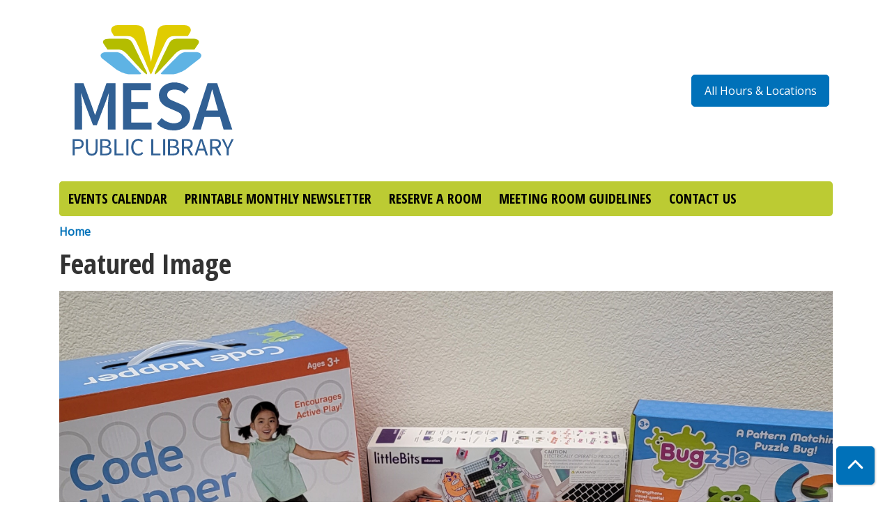

--- FILE ---
content_type: image/svg+xml
request_url: https://events.mesalibrary.org/sites/default/files/Mesa-01_1.svg
body_size: 1591
content:
<svg xmlns="http://www.w3.org/2000/svg" viewBox="0 0 220.13 177.27"><defs><style>.cls-1{isolation:isolate;}.cls-2{fill:#316094;}.cls-3{mix-blend-mode:multiply;}.cls-4{fill:#5eb3e4;}.cls-5{fill:#b4bd00;}.cls-6{fill:#e0cc00;}</style></defs><g class="cls-1"><g id="Layer_1" data-name="Layer 1"><path class="cls-2" d="M16.28,147.27h6c4.35,0,7.25,1.47,7.25,5.79,0,4.13-3,6.08-7.25,6.08H18.8v7.79H16.28ZM22,157.1c3.45,0,5.1-1.26,5.1-4s-1.71-3.78-5.1-3.78H18.8v7.82Z"/><path class="cls-2" d="M32.31,147.27h2.51v11.6c0,4.73,2,6.23,4.56,6.23s4.67-1.5,4.67-6.23v-11.6h2.4v11.54c0,6.32-3.06,8.48-7.07,8.48s-7.07-2.16-7.07-8.48Z"/><path class="cls-2" d="M49.58,147.27h5.84c4,0,6.77,1.35,6.77,4.8a4.27,4.27,0,0,1-3.45,4.28v.12c2.88.45,4.56,2,4.56,4.71,0,3.86-3.06,5.75-7.43,5.75H49.58ZM55,155.66c3.32,0,4.73-1.19,4.73-3.38s-1.59-3-4.61-3h-3v6.41Zm.51,9.29c3.35,0,5.33-1.23,5.33-3.89,0-2.43-1.89-3.54-5.33-3.54H52.09V165Z"/><path class="cls-2" d="M66.75,147.27h2.52V164.8h8.56v2.13H66.75Z"/><path class="cls-2" d="M81.16,147.27h2.52v19.66H81.16Z"/><path class="cls-2" d="M95.84,146.92a7.26,7.26,0,0,1,5.36,2.42l-1.41,1.59a5.25,5.25,0,0,0-3.92-1.83c-3.75,0-6.24,3.06-6.24,7.94s2.37,8.06,6.12,8.06a5.74,5.74,0,0,0,4.49-2.19l1.41,1.53a7.53,7.53,0,0,1-6,2.85c-5,0-8.63-3.78-8.63-10.19S90.8,146.92,95.84,146.92Z"/><path class="cls-2" d="M111.21,147.27h2.52V164.8h8.57v2.13H111.21Z"/><path class="cls-2" d="M125.63,147.27h2.52v19.66h-2.52Z"/><path class="cls-2" d="M131.47,147.27h5.85c4,0,6.77,1.35,6.77,4.8a4.27,4.27,0,0,1-3.45,4.28v.12c2.88.45,4.56,2,4.56,4.71,0,3.86-3.06,5.75-7.43,5.75h-6.3Zm5.43,8.39c3.32,0,4.73-1.19,4.73-3.38s-1.59-3-4.61-3h-3v6.41Zm.51,9.29c3.35,0,5.33-1.23,5.33-3.89,0-2.43-1.89-3.54-5.33-3.54H134V165Z"/><path class="cls-2" d="M159.15,166.93l-4.73-8.3h-3.54v8.3h-2.52V147.27h6.18c4,0,6.86,1.44,6.86,5.52a5.39,5.39,0,0,1-4.41,5.57l5,8.57Zm-8.27-10.34h3.3c3,0,4.73-1.26,4.73-3.8s-1.68-3.51-4.73-3.51h-3.3Z"/><path class="cls-2" d="M175.32,160.94h-7.16l-1.89,6h-2.55l6.65-19.66h2.82l6.65,19.66H177.2Zm-.63-2-.93-3c-.69-2.18-1.32-4.34-1.95-6.62h-.12c-.63,2.28-1.26,4.44-1.95,6.62l-1,3Z"/><path class="cls-2" d="M193.24,166.93l-4.74-8.3H185v8.3h-2.52V147.27h6.17c4,0,6.87,1.44,6.87,5.52a5.39,5.39,0,0,1-4.41,5.57l5,8.57ZM185,156.59h3.29c3.06,0,4.74-1.26,4.74-3.8s-1.68-3.51-4.74-3.51H185Z"/><path class="cls-2" d="M202.5,159.32l-5.93-12h2.7l2.51,5.55c.63,1.44,1.23,2.81,1.92,4.28h.12c.66-1.47,1.35-2.84,2-4.28l2.54-5.55h2.58l-5.9,12v7.61H202.5Z"/><g class="cls-3"><path class="cls-2" d="M18.49,79.66H29.38L39.5,107.27l3.69,10.64h.34l3.69-10.64,9.86-27.61h11v56.09H58.71V110.1c0-5.23.77-12.69,1.29-17.84h-.35L55.11,105l-9.69,25.47H40.87L31.18,105,26.72,92.26h-.34c.43,5.15,1.2,12.61,1.2,17.84v25.65H18.49Z"/><path class="cls-2" d="M77.12,79.66h33.7v8.4H87.06v14.32h20.16v8.41H87.06v16.55h24.62v8.41H77.12Z"/><path class="cls-2" d="M123.79,121.77c4,3.77,9.44,6.34,14.67,6.34,6.26,0,9.78-2.83,9.78-7.2,0-4.63-3.61-6.09-8.75-8.23l-7.63-3.35c-5.58-2.31-11.32-6.69-11.32-14.92,0-8.92,7.88-15.78,18.78-15.78a24.77,24.77,0,0,1,17.32,7.12l-5.14,6.34a18.13,18.13,0,0,0-12.18-4.8c-5.32,0-8.75,2.49-8.75,6.6,0,4.38,4.29,6,8.92,7.89L147,105c6.69,2.83,11.32,7,11.32,15.18,0,9.09-7.55,16.63-20.16,16.63a28.86,28.86,0,0,1-20.15-8.23Z"/><path class="cls-2" d="M194.37,120.56H175.59l-4.38,15.19H161l18.35-56.09H191l18.26,56.09H198.74Zm-2.23-7.8-2-6.86c-1.72-5.92-3.43-12.35-5.06-18.52h-.35c-1.54,6.26-3.17,12.6-5,18.52l-2,6.86Z"/></g><path class="cls-4" d="M68.88,62.84,51.76,49.5C48.61,46.64,49.53,42,56.88,42H68.61C73,42,75.7,44,78.85,47c0,0,15.24,15.32,19.72,20.15.83.9.65,1.59-1.44,1.59H85.6C77.71,68.77,68.88,62.84,68.88,62.84Z"/><path class="cls-5" d="M53.5,31.65l4.87,7.16H70.81c4.84,0,7.89,2.25,11.4,5.63,0,0,21.63,24.33,23.38,24.33,1.18,0,.83-1.48-1.24-5.59C102.85,60.2,89,31.65,89,31.65c-1.87-3.32-4.12-5.9-9.2-5.9h-19C53.44,25.75,51.9,28.61,53.5,31.65Z"/><path class="cls-4" d="M153,62.84,170.09,49.5C173.24,46.64,172.32,42,165,42H153.24c-4.35,0-7.09,2-10.24,5.05,0,0-15.24,15.32-19.72,20.15-.83.9-.65,1.59,1.44,1.59h11.53C144.14,68.77,153,62.84,153,62.84Z"/><path class="cls-5" d="M168.35,31.65l-4.88,7.16H151c-4.84,0-7.89,2.25-11.4,5.63,0,0-21.63,24.33-23.39,24.33-1.17,0-.82-1.48,1.25-5.59,1.49-3,15.32-31.53,15.32-31.53,1.88-3.32,4.12-5.9,9.21-5.9h19.05C168.4,25.75,170,28.61,168.35,31.65Z"/><path class="cls-6" d="M151.14,9.35h-22c-5.63,0-9.55,3-10.19,6.72l-8,37.69-8-37.69c-.65-3.72-4.56-6.72-10.19-6.72H70.71c-5.63,0-9.53,4-7.33,8.29l2.94,4.93H82.94c5.46,0,7.87,2.76,9.88,6.34,14.08,29.36,16.91,39.86,18.1,39.86s4-10.5,18.1-39.86c2-3.58,4.43-6.34,9.89-6.34h16.61l2.95-4.93C160.66,13.36,156.77,9.35,151.14,9.35Z"/></g></g></svg>